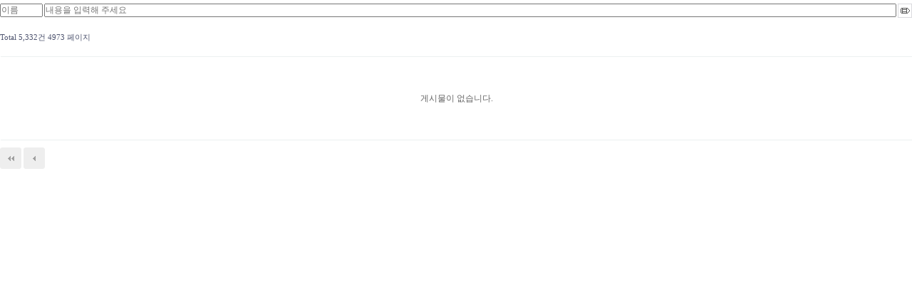

--- FILE ---
content_type: text/html; charset=utf-8
request_url: https://wowccm.net/bbs/board.php?bo_table=wapl_memo&page=27&page=4973&ckattempt=1
body_size: 2415
content:
<!doctype html>
<html lang="ko">
<head>
<meta charset="utf-8">
<meta http-equiv="imagetoolbar" content="no">
<meta http-equiv="X-UA-Compatible" content="IE=Edge">
<title>와플게시판 4973 페이지 | 와우씨씨엠</title>
<link rel="stylesheet" href="https://wowccm.net/css/default.css?ver=2303229">
<link rel="stylesheet" href="https://wowccm.net/skin/board/ai_memo/style.css?ver=2303229">
<meta name="description" content="24시간 찬양과 함께하는 와우씨씨엠 방송국">
<link rel="stylesheet" href="https://wowccm.net/style.css" type="text/css">
<link rel="icon" href="/image/main/favicon.ico" type="image/x-icon"> 
<link rel="shortcut icon" href="/image/main/favicon.ico" type="image/x-icon">


<!--[if lte IE 8]>
<script src="https://wowccm.net/js/html5.js"></script>
<![endif]-->
<script>
// 자바스크립트에서 사용하는 전역변수 선언
var g5_url       = "https://wowccm.net";
var g5_bbs_url   = "https://wowccm.net/bbs";
var g5_is_member = "";
var g5_is_admin  = "";
var g5_is_mobile = "";
var g5_bo_table  = "wapl_memo";
var g5_sca       = "";
var g5_editor    = "";
var g5_cookie_domain = "";
</script>
<script src="https://wowccm.net/js/jquery-1.12.4.min.js"></script>
<script src="https://wowccm.net/js/jquery-migrate-1.4.1.min.js"></script>
<script src="https://wowccm.net/js/jquery.menu.js?ver=2304171"></script>
<script src="https://wowccm.net/js/common.js?ver=2304171"></script>
<script src="https://wowccm.net/js/wrest.js?ver=2304171"></script>
<script src="https://wowccm.net/js/placeholders.min.js"></script>
<link rel="stylesheet" href="https://wowccm.net/js/font-awesome/css/font-awesome.min.css">



</head>
<body>
<p align="left" style="margin:0px;"><strong></strong> </p>
<!-- 게시판 목록 시작 { -->
<div id="bo_list" style="width:100%">

    <!-- 게시판 카테고리 시작 { -->
        <!-- } 게시판 카테고리 끝 -->
    

    
<form name="ffwrite" method="post" action="/bbs/write_update_wapl_memo.php" enctype="multipart/form-data" autocomplete="off">
<input type="hidden" name="w"          value="">
<input type="hidden" name="bo_table"   value="wapl_memo">
<input type="hidden" name="page"       value="4973">
<input type="hidden" name="wr_subject" value="1">
<input type="hidden" name="reload_type" value="" />

<table width="100%" border="0" cellspacing="0" cellpadding="0" style="margin-top: -10px;">
<tr> 
	<td width="40">
		<input class="bbs_ft" maxLength="5" size="7" name="wr_name" itemname="이름" required style="height:20; padding:5;"  placeholder="이름">
	</td>
   <td width="2"></td>
    <td>
		<input class="bbs_ft" name="wr_content" itemname="내용" required style="width:100%;height:20; padding:4;" placeholder="내용을 입력해 주세요">
	</td>
	<td width="2">
		<!-- <input type="hidden" name="httpsSkip" value="" readonly="readonly"> -->
	</td>
	
	<td width="20">
		<input type="image" id="btn_submit" src="/img/btn_write.gif" border="0" align="absmiddle">
	</td>
</tr>
</table>
</form>



    <form name="fboardlist" id="fboardlist" action="https://wowccm.net/bbs/board_list_update.php" onsubmit="return fboardlist_submit(this);" method="post">
    
    <input type="hidden" name="bo_table" value="wapl_memo">
    <input type="hidden" name="sfl" value="">
    <input type="hidden" name="stx" value="">
    <input type="hidden" name="spt" value="">
    <input type="hidden" name="sca" value="">
    <input type="hidden" name="sst" value="wr_num, wr_reply">
    <input type="hidden" name="sod" value="">
    <input type="hidden" name="page" value="4973">
    <input type="hidden" name="sw" value="">

    <!-- 게시판 페이지 정보 및 버튼 시작 { -->
    <div id="bo_btn_top">
        <div id="bo_list_total">
            <span>Total 5,332건</span>
            4973 페이지
        </div>

        <ul class="btn_bo_user">
	        <!--
            <li>
            	<button type="button" class="btn_bo_sch btn_b01 btn" title="게시판 검색"><i class="fa fa-search" aria-hidden="true"></i><span class="sound_only">게시판 검색</span></button>
            </li>
            -->
         
         <!--<li><a href="https://wowccm.net/bbs/write.php?bo_table=wapl_memo" class="btn_b01 btn" title="글쓰기"><i class="fa fa-pencil" aria-hidden="true"></i><span class="sound_only">글쓰기</span></a></li>-->
         
        	        </ul>
    </div>
    <!-- } 게시판 페이지 정보 및 버튼 끝 -->
        	
    <div class="tbl_head01 tbl_wrap">
        <table>
        <caption>와플게시판 목록</caption>

        <tbody>
                <tr><td colspan="5" class="empty_table">게시물이 없습니다.</td></tr>        </tbody>
        </table>
    </div>
	<!-- 페이지 -->
	<nav class="pg_wrap"><span class="pg"><a href="https://wowccm.net/bbs/board.php?bo_table=wapl_memo&amp;page=1" class="pg_page pg_start">처음</a>
<a href="https://wowccm.net/bbs/board.php?bo_table=wapl_memo&amp;page=4970" class="pg_page pg_prev">이전</a>
</span></nav>	<!-- 페이지 -->
	
        <div class="bo_fx">
                <ul class="btn_bo_user">
        	                        <!--<li><a href="https://wowccm.net/bbs/write.php?bo_table=wapl_memo" class="btn_b01 btn" title="글쓰기"><i class="fa fa-pencil" aria-hidden="true"></i><span class="sound_only">글쓰기</span></a></li>-->
        </ul>	
            </div>
       
    </form>

    <!-- 게시판 검색 시작 { -->
    <div class="bo_sch_wrap">
        <fieldset class="bo_sch">
            <h3>검색</h3>
            <form name="fsearch" method="get">
            <input type="hidden" name="bo_table" value="wapl_memo">
            <input type="hidden" name="sca" value="">
            <input type="hidden" name="sop" value="and">
            <label for="sfl" class="sound_only">검색대상</label>
            <select name="sfl" id="sfl">
                <option value="wr_subject" >제목</option><option value="wr_content" >내용</option><option value="wr_subject||wr_content" >제목+내용</option><option value="wr_name,1" >글쓴이</option><option value="wr_name,0" >글쓴이(코)</option>            </select>
            <label for="stx" class="sound_only">검색어<strong class="sound_only"> 필수</strong></label>
            <div class="sch_bar">
                <input type="text" name="stx" value="" required id="stx" class="sch_input" size="25" maxlength="20" placeholder=" 검색어를 입력해주세요">
                <button type="submit" value="검색" class="sch_btn"><i class="fa fa-search" aria-hidden="true"></i><span class="sound_only">검색</span></button>
            </div>
            <button type="button" class="bo_sch_cls" title="닫기"><i class="fa fa-times" aria-hidden="true"></i><span class="sound_only">닫기</span></button>
            </form>
        </fieldset>
        <div class="bo_sch_bg"></div>
    </div>
    <script>
    jQuery(function($){
        // 게시판 검색
        $(".btn_bo_sch").on("click", function() {
            $(".bo_sch_wrap").toggle();
        })
        $('.bo_sch_bg, .bo_sch_cls').click(function(){
            $('.bo_sch_wrap').hide();
        });
    });
    </script>
    <!-- } 게시판 검색 끝 --> 
</div>


<!-- } 게시판 목록 끝 -->

<!-- 사용스킨 : ai_memo -->



</body>
</html>
